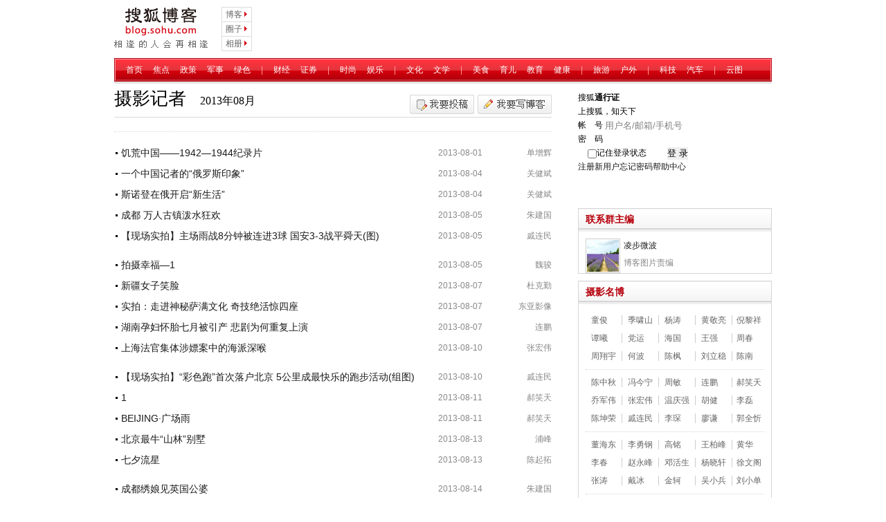

--- FILE ---
content_type: text/html
request_url: https://blog.sohu.com/list/pic/2013/08/c16702.shtml
body_size: 9394
content:
<!DOCTYPE html PUBLIC "-//W3C//DTD XHTML 1.0 Transitional//EN" "https://www.w3.org/TR/xhtml1/DTD/xhtml1-transitional.dtd">
<html xmlns="https://www.w3.org/1999/xhtml">
<head>
<meta http-equiv="Content-Type" content="text/html; charset=gbk" />
<title>摄影记者-图片频道-搜狐博客</title>

<meta name="Keywords" content="博客,Blog,Blogger,搜狐,Sohu,网络日志" />
<meta name="description" content="摄影记者" />
<meta name="company" content="搜狐,SOHU.COM" />
<meta name="copyright" content="搜狐,SOHU.COM" />
<meta name="robots" content="index,follow" />
<link href="https://js3.pp.sohu.com.cn/cn2012/blog/css/reset.css" rel="stylesheet" type="text/css" />
<link href="https://js3.pp.sohu.com.cn/cn2012/blog/css/column.css" rel="stylesheet" type="text/css" />
<link href="https://js3.pp.sohu.com.cn/cn2012/blog/css/general.v20120309.css" rel="stylesheet" type="text/css" />
<link href="https://js3.pp.sohu.com.cn/cn2012/blog/css/home.v20120330.css" rel="stylesheet" type="text/css" />
<link href="https://js3.pp.sohu.com.cn/cn2012/blog//css/lanmu.css" rel="stylesheet" type="text/css" />
<script src="https://js3.pp.sohu.com.cn/ppp/js/jquery.js"></script>
<script src="https://js3.pp.sohu.com.cn/cn2012/fashion/js/out/submission2.v201209071535.js" charset="utf-8"></script>
<link href="https://s2.suc.itc.cn/core/js/jquery/dialog/space/dialog.css" type="text/css" rel="stylesheet" />
<link href="https://zt.blog.sohu.com/upload/styles090201/card.css" rel="stylesheet" type="text/css" />
<style type="text/css">
#passportcard #login_name {
font-family:Verdana,Arial,Helvetica,sans-serif;
font-weight:bold;
overflow:hidden;
padding-left:8px;
width:185px;
height:22px;
margin:0
}
#passportcard #login_opr {
border-top:1px solid #CCCCCC;
margin:1px 5px 0 68px;
padding:2px 0 0;
*padding:1px 0 0;
}
#passportcard #login_opr a {
color:#FC7821;
margin:0 5px;
padding:2px 3px 1px;
line-height:1em;
}
#passportcard #login_opr a:hover {
background:#F6F6F6 none repeat scroll 0%;
margin:0 5px 0;
padding:1px 2px 1px;
*padding:2px 2px 0;
border:1px solid #CCCCCC;
line-height:1em;
text-decoration:none;
}
</style>

<link type="image/x-icon" href="https://blog.sohu.com/favicon.ico" rel="icon" />
<link type="image/x-icon" href="https://blog.sohu.com/favicon.ico" rel="shortcut icon" />
<script type="text/javascript">
<!--
//方法声明
//pics 图片地址串
//links 图片链接串
//adStatic 广告统计信息串
function showFocusImg(pics, links, adStatic) {
var swf_width=295;
var swf_height=220;

document.write('<object classid="clsid:d27cdb6e-ae6d-11cf-96b8-444553540000" codebase="https://fpdownload.macromedia.com/pub/shockwave/cabs/flash/swflash.cab#version=6,0,0,0" width="'+ swf_width +'" height="'+ swf_height +'">');
document.write('<param name="movie" value="https://zt.blog.sohu.com/upload/blog080819/slider.swf"><param name="quality" value="high">');
document.write('<param name="menu" value="false"><param name="wmode" value="opaque"><param name="allowScriptAccess" value="always">');
document.write('<param name="FlashVars" value="bcastr_file='+pics+'&bcastr_link='+links+'&adStatic='+adStatic+'">');
document.write('<embed src="https://zt.blog.sohu.com/upload/blog080819/slider.swf" wmode="opaque" FlashVars="bcastr_file='+pics+'&bcastr_link='+links+'&adStatic='+adStatic+'&menu=false" quality="high" allowScriptAccess="always"  width="'+ swf_width +'" height="'+ swf_height +'" type="application/x-shockwave-flash" pluginspage="https://www.macromedia.com/go/getflashplayer" />');
document.write('</object>');
}


//	初始化焦点视频
function showFocusVideo(video) {
showPlayer(video.id, video.cover);
showFVInfo(video.id, video.title);
}
//	显示焦点视频播放器
function showPlayer(id, cover) {
var swfSrc='https://js1.pp.sohu.com.cn/ppp/mv/swf200807171710/';
var width=280;
var height=212;
var domain='inner';
var str='';

str += '<object id="player_focus" classid="clsid:d27cdb6e-ae6d-11cf-96b8-444553540000" codebase="https://fpdownload.macromedia.com/pub/shockwave/cabs/flash/swflash.cab#version=9,0,0,0" width="' + width + '" height="' + height + '">' +
'<param name="allowScriptAccess" value="always" />' +
'<param name="flashvars" value="id=' + id + '&cover=' + cover + '&domain=' + domain + '" />' +
'<param name="SRC" value="' + swfSrc + 'focusPlayer.swf" />' +
'<embed src="' + swfSrc + 'focusPlayer.swf" width="' + width + '" height="' + height + '" align="middle" quality="high" bgcolor="#ffffff" name="forcusePlayer" allowscriptaccess="always" allowfullscreen="false" type="application/x-shockwave-flash" pluginspage="https://www.macromedia.com/go/getflashplayer" flashvars="id=' + id + '&cover=' + cover + '&domain=' + domain + '" />' +
'</object>';

$('focusVideoPlayer').innerHTML = str;
}
//	显示焦点视频标题
function showFVInfo(id, title) {
$('focusVideoTitle').innerHTML = '<h3><a href="https://v.blog.sohu.com/u/vw/' + id +'" target="_blank" title="播放该视频">' + title + '</a><span style="font-size: 16px;">&nbsp;&nbsp;&nbsp;&nbsp;&nbsp;2013年08月</span></h3>

</head>
<body>
	<!-- toolbar -->
<div id="ms_toolbar" data-appid="001" data-type="blog"></div>
<script type="text/javascript" src="https://r.suc.itc.cn/loader.action?key=mstoolbar.blog" charset="utf-8"></script>

<!-- page-home -->
<div id="container">
	<div id="innerwrapper" class="main">
		 <div id="header">
			<div class="left logo">
				<a href="https://blog.sohu.com/" target="_blank"><img src="https://js3.pp.sohu.com.cn/cn2012/blog/images_v20120217/bloglogo.gif" /></a>
			</div>
			<div class="left nav-quick">
				<ul>
					<li><a href="https://blog.sohu.com/" target="_blank">博客</a><i class="referent"></i></li>
					<li><a href="https://q.sohu.com/" target="_blank">圈子</a><i class="referent"></i></li>
					<li><a href="https://pp.sohu.com/" target="_blank">相册</a><i class="referent"></i></li>
				</ul>
			</div>
			<div class="right head-bill">
				<SOHUADCODE>
<SOHUADCODE><div id="411078f6ea9dcbeb659abadd669afe67"></div>
<script type="text/javascript">
var sohuFlash2 = new sohuFlash("https://images.sohu.com/cs/button/microsoft/2008/Captain960401202.swf","_411078f6ea9dcbeb659abadd669afe67","720","60","7");
sohuFlash2.addParam("quality", "high");
sohuFlash2.addParam("wmode", "opaque");
sohuFlash2.addVariable("clickthru",escape("https://goto.sogou.com/200812/411078f6ea9dcbeb659abadd669afe67.php?ff="+document.location.href));
sohuFlash2.write("411078f6ea9dcbeb659abadd669afe67");
if(typeof(document.pv)=='undefined') document.pv = new Array();var _a=new Image();
_a.src='https://alpha.brand.sogou.com/brand_pv?md5=411078f6ea9dcbeb659abadd669afe67';
document.pv.push(_a);
</script></SOHUADCODE>

</SOHUADCODE>
			</div>
		 </div>
<script src="https://js3.pp.sohu.com.cn/cn2012/blog/js/columns/columns.page.nav.js" language="JavaScript"></script>
		 <div id="content">
			<div class="row eco-main">
				<div class="left show-eco">
					<div class="eco-title">
						<p><a href="javascript:;"  data-channel="0" data-action="submission" class="btn-contribute"></a><a target="_black" href="https://i.sohu.com/blog/home/entry/index.htm?from=show" class="btn-write-blog"></a></p>
<h3>摄影记者<span style="font-size: 16px;">&nbsp;&nbsp;&nbsp;&nbsp;&nbsp;2013年08月</span></h3>

					</div>
					<div class="eco-info">


					</div>
					<div class="eco-list">
						<ul>
<li><span class="user"><a href="https://photo1.blog.sohu.com/" target="_blank">单增辉</a></span><span class="date">2013-08-01</span><span class="txt"><a href="https://photo1.blog.sohu.com/272858643.html" target="_blank">饥荒中国&#8212;&#8212;1942&#8212;1944纪录片</a></span></li>
<li><span class="user"><a href="https://guanjianbin.blog.sohu.com/" target="_blank">关健斌</a></span><span class="date">2013-08-04</span><span class="txt"><a href="https://guanjianbin.blog.sohu.com/273169621.html" target="_blank">一个中国记者的&#8220;俄罗斯印象&#8221;</a></span></li>
<li><span class="user"><a href="https://guanjianbin.blog.sohu.com/" target="_blank">关健斌</a></span><span class="date">2013-08-04</span><span class="txt"><a href="https://guanjianbin.blog.sohu.com/273170284.html" target="_blank">斯诺登在俄开启&#8220;新生活&#8221;</a></span></li>
<li><span class="user"><a href="https://zhujianguovip.blog.sohu.com/" target="_blank">朱建国</a></span><span class="date">2013-08-05</span><span class="txt"><a href="https://zhujianguovip.blog.sohu.com/273218566.html" target="_blank">成都 万人古镇泼水狂欢</a></span></li>
<li><span class="user"><a href="https://qilianmin111111.blog.sohu.com/" target="_blank">戚连民</a></span><span class="date">2013-08-05</span><span class="txt"><a href="https://qilianmin111111.blog.sohu.com/273265399.html" target="_blank">【现场实拍】主场雨战8分钟被连进3球 国安3-3战平舜天(图)</a></span></li>
<li class="stance"></li>
<li><span class="user"><a href="https://weijunphoto.blog.sohu.com/" target="_blank">魏骏</a></span><span class="date">2013-08-05</span><span class="txt"><a href="https://weijunphoto.blog.sohu.com/273286832.html" target="_blank">拍摄幸福&#8212;1</a></span></li>
<li><span class="user"><a href="https://jhtndkq.blog.sohu.com/" target="_blank">杜克勤</a></span><span class="date">2013-08-07</span><span class="txt"><a href="https://jhtndkq.blog.sohu.com/273396688.html" target="_blank">新疆女子笑脸</a></span></li>
<li><span class="user"><a href="https://dysyb.blog.sohu.com/" target="_blank">东亚影像</a></span><span class="date">2013-08-07</span><span class="txt"><a href="https://dysyb.blog.sohu.com/273404671.html" target="_blank">实拍：走进神秘萨满文化 奇技绝活惊四座</a></span></li>
<li><span class="user"><a href="https://lianpeng1981.blog.sohu.com/" target="_blank">连鹏</a></span><span class="date">2013-08-07</span><span class="txt"><a href="https://lianpeng1981.blog.sohu.com/273491092.html" target="_blank">湖南孕妇怀胎七月被引产 悲剧为何重复上演</a></span></li>
<li><span class="user"><a href="https://zhanghongwei.blog.sohu.com/" target="_blank">张宏伟</a></span><span class="date">2013-08-10</span><span class="txt"><a href="https://zhanghongwei.blog.sohu.com/273775507.html" target="_blank">上海法官集体涉嫖案中的海派深喉</a></span></li>
<li class="stance"></li>
<li><span class="user"><a href="https://qilianmin111111.blog.sohu.com/" target="_blank">戚连民</a></span><span class="date">2013-08-10</span><span class="txt"><a href="https://qilianmin111111.blog.sohu.com/273780236.html" target="_blank">【现场实拍】&#8220;彩色跑&#8221;首次落户北京 5公里成最快乐的跑步活动(组图)</a></span></li>
<li><span class="user"><a href="https://haoxiaotianvip.blog.sohu.com/" target="_blank">郝笑天</a></span><span class="date">2013-08-11</span><span class="txt"><a href="https://haoxiaotianvip.blog.sohu.com/273840545.html" target="_blank">1</a></span></li>
<li><span class="user"><a href="https://haoxiaotianvip.blog.sohu.com/" target="_blank">郝笑天</a></span><span class="date">2013-08-11</span><span class="txt"><a href="https://haoxiaotianvip.blog.sohu.com/273842645.html" target="_blank">BEIJING&#183;广场雨</a></span></li>
<li><span class="user"><a href="https://pufengvip.blog.sohu.com/" target="_blank">浦峰</a></span><span class="date">2013-08-13</span><span class="txt"><a href="https://pufengvip.blog.sohu.com/273986313.html" target="_blank">北京最牛&#8220;山林&#8221;别墅</a></span></li>
<li><span class="user"><a href="https://chenqituo.blog.sohu.com/" target="_blank">陈起拓</a></span><span class="date">2013-08-13</span><span class="txt"><a href="https://chenqituo.blog.sohu.com/274035179.html" target="_blank">七夕流星</a></span></li>
<li class="stance"></li>
<li><span class="user"><a href="https://zhujianguovip.blog.sohu.com/" target="_blank">朱建国</a></span><span class="date">2013-08-14</span><span class="txt"><a href="https://zhujianguovip.blog.sohu.com/274110557.html" target="_blank">成都绣娘见英国公婆 </a></span></li>
<li><span class="user"><a href="https://haoxiaotianvip.blog.sohu.com/" target="_blank">郝笑天</a></span><span class="date">2013-08-14</span><span class="txt"><a href="https://haoxiaotianvip.blog.sohu.com/274155585.html" target="_blank"> BEIJING&#183;号贩</a></span></li>
<li><span class="user"><a href="https://zhanghongwei.blog.sohu.com/" target="_blank">张宏伟</a></span><span class="date">2013-08-15</span><span class="txt"><a href="https://zhanghongwei.blog.sohu.com/274162636.html" target="_blank">听陈玉献先生讲故事</a></span></li>
<li><span class="user"><a href="https://dysyb.blog.sohu.com/" target="_blank">东亚影像</a></span><span class="date">2013-08-16</span><span class="txt"><a href="https://dysyb.blog.sohu.com/274283331.html" target="_blank">实拍：人体彩绘模特后台私照 只带乳贴性感白丝内裤</a></span></li>
<li><span class="user"><a href="https://haoxiaotianvip.blog.sohu.com/" target="_blank">郝笑天</a></span><span class="date">2013-08-16</span><span class="txt"><a href="https://haoxiaotianvip.blog.sohu.com/274336330.html" target="_blank">BEIJING&#183;有多少人可以胡来</a></span></li>
<li class="stance"></li>
<li><span class="user"><a href="https://daibingvip.blog.sohu.com/" target="_blank">戴冰</a></span><span class="date">2013-08-18</span><span class="txt"><a href="https://daibingvip.blog.sohu.com/274477475.html" target="_blank">积水潭医院</a></span></li>
<li><span class="user"><a href="https://nlxed.blog.sohu.com/" target="_blank">倪黎祥</a></span><span class="date">2013-08-19</span><span class="txt"><a href="https://nlxed.blog.sohu.com/274529787.html" target="_blank">演唱会祭台</a></span></li>
<li><span class="user"><a href="https://nlxed.blog.sohu.com/" target="_blank">倪黎祥</a></span><span class="date">2013-08-19</span><span class="txt"><a href="https://nlxed.blog.sohu.com/274529927.html" target="_blank">梦的衣裳</a></span></li>
<li><span class="user"><a href="https://dysyb.blog.sohu.com/" target="_blank">东亚影像</a></span><span class="date">2013-08-20</span><span class="txt"><a href="https://dysyb.blog.sohu.com/274620813.html" target="_blank">房交会性感美女攻势 模特裸背彩绘户型图(组图)</a></span></li>
<li><span class="user"><a href="https://haoxiaotianvip.blog.sohu.com/" target="_blank">郝笑天</a></span><span class="date">2013-08-20</span><span class="txt"><a href="https://haoxiaotianvip.blog.sohu.com/274650517.html" target="_blank">BEIJING&#183;儿童医院号贩</a></span></li>
<li class="stance"></li>
<li><span class="user"><a href="https://dysyb.blog.sohu.com/" target="_blank">东亚影像</a></span><span class="date">2013-08-21</span><span class="txt"><a href="https://dysyb.blog.sohu.com/274710792.html" target="_blank">图片故事：写在香烟上的爱情 </a></span></li>
<li><span class="user"><a href="https://zhangtaophoto.blog.sohu.com/" target="_blank">张涛</a></span><span class="date">2013-08-21</span><span class="txt"><a href="https://zhangtaophoto.blog.sohu.com/274759317.html" target="_blank">logo</a></span></li>
<li><span class="user"><a href="https://dysyb.blog.sohu.com/" target="_blank">东亚影像</a></span><span class="date">2013-08-23</span><span class="txt"><a href="https://dysyb.blog.sohu.com/274873010.html" target="_blank">长春街头靓丽美女纤纤玉趾 &#8220;足&#8221;够魅力</a></span></li>
<li><span class="user"><a href="https://dysyb.blog.sohu.com/" target="_blank">东亚影像</a></span><span class="date">2013-08-28</span><span class="txt"><a href="https://dysyb.blog.sohu.com/275231921.html" target="_blank">实拍：航空节蓝天军魂 空中绽放视觉盛宴</a></span></li>
<li><span class="user"><a href="https://haoxiaotianvip.blog.sohu.com/" target="_blank">郝笑天</a></span><span class="date">2013-08-28</span><span class="txt"><a href="https://haoxiaotianvip.blog.sohu.com/275280675.html" target="_blank">BEIJING&#183;李某某案</a></span></li>
<li class="stance"></li>
<li><span class="user"><a href="https://qilianmin111111.blog.sohu.com/" target="_blank">戚连民</a></span><span class="date">2013-08-28</span><span class="txt"><a href="https://qilianmin111111.blog.sohu.com/275284535.html" target="_blank">【现场实拍】名城彰显经典 名车引领时尚 大同汽车文化节开幕(组图)</a></span></li>
<li><span class="user"><a href="https://daibingvip.blog.sohu.com/" target="_blank">戴冰</a></span><span class="date">2013-08-29</span><span class="txt"><a href="https://daibingvip.blog.sohu.com/275351978.html" target="_blank">伦敦</a></span></li>
<li><span class="user"><a href="https://haoxiaotianvip.blog.sohu.com/" target="_blank">郝笑天</a></span><span class="date">2013-08-29</span><span class="txt"><a href="https://haoxiaotianvip.blog.sohu.com/275383197.html" target="_blank">BEIJING&#183;押解</a></span></li>
<li><span class="user"><a href="https://haoxiaotianvip.blog.sohu.com/" target="_blank">郝笑天</a></span><span class="date">2013-08-30</span><span class="txt"><a href="https://haoxiaotianvip.blog.sohu.com/275384054.html" target="_blank">BEIJING&#183;送伞</a></span></li>
<li><span class="user"><a href="https://qilianmin111111.blog.sohu.com/" target="_blank">戚连民</a></span><span class="date">2013-08-30</span><span class="txt"><a href="https://qilianmin111111.blog.sohu.com/275395805.html" target="_blank">【现场实拍】全运会一大怪：引导牌子用两块（组图）</a></span></li>
<li class="stance"></li>
<li><span class="user"><a href="https://qiaojunwei.blog.sohu.com/" target="_blank">乔军伟</a></span><span class="date">2013-08-30</span><span class="txt"><a href="https://qiaojunwei.blog.sohu.com/275413433.html" target="_blank">牵手</a></span></li>


						</ul>
<div class="page-pagination"><a href='/pic/2013/08//c16702.shtml' class="p-btn">首页</a><a href='#' class="p-btn" onclick='javascript:if(!isIndex){go(curPage-1)};return false;'>上一页</a><a href='#' class="p-btn" onclick='javascript:go(curPage+1);return false;'>下一页</a><a href='#' class="p-btn" onclick='javascript:go(maxPage);return false;'>末页</a>
<span id="pagingIndex"></span>&nbsp;转到&nbsp;<input name="pagenav" id="pagenav" type="text" size="2" onkeypress="javaScript:if(event.keyCode==13){go(this.value);}">&nbsp;页&nbsp;<a href="#" class="p-btn" onclick="javascript:go(document.getElementById('pagenav').value);return false;">Go</a><script language="JavaScript">	var indexUrl = '/pic/2013/08//c16702.shtml';
	var docUrl = document.location.href;	var maxPage = 1;
	var curPage = 1;	var isIndex = false;	var showPages = 100;	var end = docUrl.lastIndexOf("/");	if(end > 0){		var realDocUrl = docUrl.substring(end);		var lastToken = realDocUrl.lastIndexOf("_");		var lastSuffix = realDocUrl.lastIndexOf(".shtml");		if( (realDocUrl)!= indexUrl && lastToken>0 && lastSuffix >0 && lastSuffix > lastToken ){			curPage = realDocUrl.substring(lastToken+1,lastSuffix);			curPage = maxPage-curPage+1;		}else{			isIndex = true;		}	}	if(isNaN(curPage)){		curPage = 1;	}	var index = "<span class='total'><b>"+curPage+"/"+(maxPage>showPages?showPages:maxPage)+"</b></span>";	document.getElementById("pagingIndex").innerHTML=index;	function go(page){		try{		var baseUrl = '/pic/2013/08//c16702';
				var url = '';			if (page >0&&page <=showPages){				page = maxPage - page+1;				if(page <= 0 || page == maxPage ){					url = indexUrl;							}else{					url = baseUrl+'_'+page+'.shtml';							}				document.location.href=url;				return true;			}else if(page == maxPage){				if(maxPage > showPages){					url = baseUrl+'_'+(maxPage-showPages+1)+'.shtml';							}else{					url = baseUrl+'_1.shtml';							}				document.location.href=url;				return true;			}else{				return false;			}			}catch(e){				alert("Sorry:"+e);			}		return false;	}</script></div>

					</div>
					<div class="eco-history">
						<ul>
<li class="top"><span>2017年:</span>&nbsp;<a href=/list/pic/2017/01/c16702.shtml target="_blank">01月</a>&nbsp;<a href=/list/pic/2017/04/c16702.shtml target="_blank">04月</a>&nbsp;<a href=/list/pic/2017/06/c16702.shtml target="_blank">06月</a>&nbsp;</li><li><span>2016年:</span>&nbsp;<a href=/list/pic/2016/01/c16702.shtml target="_blank">01月</a>&nbsp;<a href=/list/pic/2016/03/c16702.shtml target="_blank">03月</a>&nbsp;<a href=/list/pic/2016/05/c16702.shtml target="_blank">05月</a>&nbsp;<a href=/list/pic/2016/09/c16702.shtml target="_blank">09月</a>&nbsp;<a href=/list/pic/2016/11/c16702.shtml target="_blank">11月</a>&nbsp;<a href=/list/pic/2016/12/c16702.shtml target="_blank">12月</a>&nbsp;</li><li><span>2015年:</span>&nbsp;<a href=/list/pic/2015/01/c16702.shtml target="_blank">01月</a>&nbsp;<a href=/list/pic/2015/02/c16702.shtml target="_blank">02月</a>&nbsp;<a href=/list/pic/2015/03/c16702.shtml target="_blank">03月</a>&nbsp;<a href=/list/pic/2015/04/c16702.shtml target="_blank">04月</a>&nbsp;<a href=/list/pic/2015/05/c16702.shtml target="_blank">05月</a>&nbsp;<a href=/list/pic/2015/06/c16702.shtml target="_blank">06月</a>&nbsp;<a href=/list/pic/2015/07/c16702.shtml target="_blank">07月</a>&nbsp;<a href=/list/pic/2015/08/c16702.shtml target="_blank">08月</a>&nbsp;<a href=/list/pic/2015/09/c16702.shtml target="_blank">09月</a>&nbsp;<a href=/list/pic/2015/10/c16702.shtml target="_blank">10月</a>&nbsp;<a href=/list/pic/2015/11/c16702.shtml target="_blank">11月</a>&nbsp;<a href=/list/pic/2015/12/c16702.shtml target="_blank">12月</a>&nbsp;</li><li><span>2014年:</span>&nbsp;<a href=/list/pic/2014/01/c16702.shtml target="_blank">01月</a>&nbsp;<a href=/list/pic/2014/02/c16702.shtml target="_blank">02月</a>&nbsp;<a href=/list/pic/2014/03/c16702.shtml target="_blank">03月</a>&nbsp;<a href=/list/pic/2014/04/c16702.shtml target="_blank">04月</a>&nbsp;<a href=/list/pic/2014/05/c16702.shtml target="_blank">05月</a>&nbsp;<a href=/list/pic/2014/06/c16702.shtml target="_blank">06月</a>&nbsp;<a href=/list/pic/2014/07/c16702.shtml target="_blank">07月</a>&nbsp;<a href=/list/pic/2014/08/c16702.shtml target="_blank">08月</a>&nbsp;<a href=/list/pic/2014/09/c16702.shtml target="_blank">09月</a>&nbsp;<a href=/list/pic/2014/10/c16702.shtml target="_blank">10月</a>&nbsp;<a href=/list/pic/2014/11/c16702.shtml target="_blank">11月</a>&nbsp;<a href=/list/pic/2014/12/c16702.shtml target="_blank">12月</a>&nbsp;</li><li><span>2013年:</span>&nbsp;<a href=/list/pic/2013/01/c16702.shtml target="_blank">01月</a>&nbsp;<a href=/list/pic/2013/02/c16702.shtml target="_blank">02月</a>&nbsp;<a href=/list/pic/2013/03/c16702.shtml target="_blank">03月</a>&nbsp;<a href=/list/pic/2013/04/c16702.shtml target="_blank">04月</a>&nbsp;<a href=/list/pic/2013/05/c16702.shtml target="_blank">05月</a>&nbsp;<a href=/list/pic/2013/06/c16702.shtml target="_blank">06月</a>&nbsp;<a href=/list/pic/2013/07/c16702.shtml target="_blank">07月</a>&nbsp;<a href=/list/pic/2013/08/c16702.shtml target="_blank">08月</a>&nbsp;<a href=/list/pic/2013/09/c16702.shtml target="_blank">09月</a>&nbsp;<a href=/list/pic/2013/10/c16702.shtml target="_blank">10月</a>&nbsp;<a href=/list/pic/2013/11/c16702.shtml target="_blank">11月</a>&nbsp;<a href=/list/pic/2013/12/c16702.shtml target="_blank">12月</a>&nbsp;</li><li><span>2012年:</span>&nbsp;<a href=/list/pic/2012/12/c16702.shtml target="_blank">12月</a>&nbsp;</li><li class="bom"><span>2006年:</span>&nbsp;<a href=/list/pic/2006/10/c16702.shtml target="_blank">10月</a>&nbsp;</li>
						</ul>
					</div>
				</div>
				<div class="right col-1">
					<div class="loginCard" id="passportcard"></div>
<script type="text/javascript" language="javascript">
var noRecoverPassportSC = true;
</script>
<script type="text/javascript">
var sp = 'https://js1.pp.sohu.com.cn/ppp/blog/js/';
document.write('<scr'+'ipt type="text/javascript" src="https://js2.pp.sohu.com.cn/ppp/blog/js/pp18030_all.v.10051701.js"></scr'+'ipt>');
document.write('<scr'+'ipt type="text/javascript" src="https://js3.pp.sohu.com.cn/ppp/blog/js/index_cms.v20111018.js"></scr'+'ipt>');
</script>
<script type="text/javascript">
if (isPPLogin() && (getPPP() != getP())) {
document.write('<scr'+'ipt src="https://blog.sohu.com/service/passport.jsp" type="text/javascript"></scr'+'ipt>');
}
</script>
<script type="text/javascript" language="javascript">
if (typeof PassportSC != 'undefined') {
PassportSC.appid = 1019;
PassportSC.registerUrl = "https://i.sohu.com/login/reg.do?source=blog";
PassportSC.isShowRemPwdMsg = 0;
//PassportSC.cardTitle="<a href='https://www.sohu.com/passport/20111114/passport.html' target=_blank>选择唯一的名字</a>";
PassportSC.drawPassport(document.getElementById("passportcard"));
}
else {
document.getElementById('passportcard').style.display = 'none';
document.getElementById('login_box').style.display = '';
}
</script>
					<div class="side side-top-10">
						<div class="link-admin">
							<div class="mhead">
<span class="left name">联系群主编</span>

								</div>
<div class=side-mid-10>
<div class=pt>
<div class=img><a href="https://lingbuweibo.i.sohu.com/" target=_blank><img id=login_icoImg alt=凌步微波 src="https://1822.img.pp.sohu.com.cn/images/blog/2010/7/19/10/9/12a9bbd0c78g213.jpg"></a></div>
<p class=name><a id=EditorName href="https://lingbuweibo.i.sohu.com/" target=_blank>凌步微波</a></p>

<p style="PADDING-BOTTOM: 5px" class=btn><font color=#888888>博客图片责编</font></p></div>


</div>
						</div>
					</div>
				<div class="side side-top-10">
					<div class="eco-mblog">
						<div class="mhead">
<span class="left name">摄影名博</span>

							</div>
						<div class="side-mid-10">
							<ul>
<li><a href="https://zjtongjun.i.sohu.com/" target="_blank" title="童俊">童俊</a></li>

<li><a href="https://jixiaoshan.i.sohu.com/" target="_blank" title="季啸山">季啸山</a></li>

<li><a href="https://yangtaophoto.i.sohu.com/" target="_blank" title="杨涛">杨涛</a></li>

<li><a href="https://hhjjll.i.sohu.com/" target="_blank" title="黄敬亮">黄敬亮</a></li>

<li class="b-none"><a href="https://nlxed.i.sohu.com/" target="_blank" title="倪黎祥">倪黎祥</a></li>

<li><a href="https://tanxitanxi119.i.sohu.com/" target="_blank" title="谭曦">谭曦</a></li>

<li><a href="https://shiqidang.i.sohu.com/" target="_blank" title="党运">党运</a></li>

<li><a href="https://haiguohaina.i.sohu.com/" target="_blank" title="海国">海国</a></li>

<li><a href="https://xwhqiang.i.sohu.com/" target="_blank" title="王强">王强</a></li>

<li class="b-none"><a href="https://photozc.i.sohu.com/" target="_blank" title="周春">周春</a></li>

<li><a href="https://junhanphoto.i.sohu.com/" target="_blank" title="周翔宇">周翔宇</a></li>

<li><a href="https://kepi0510.i.sohu.com/" target="_blank" title="何波">何波</a></li>

<li><a href="https://jizheba.i.sohu.com/" target="_blank" title="陈枫">陈枫</a></li>

<li><a href="https://185cmlife.i.sohu.com/" target="_blank" title="刘立稳">刘立稳</a></li>

<li class="b-none"><a href="https://cn555888.i.sohu.com/" target="_blank" title="陈南">陈南</a></li>

<li class="b-border"></li>
<li><a href="https://chenzhongqiu.i.sohu.com/" target="_blank" title="陈中秋">陈中秋</a></li>

<li><a href="https://fengjinning1369.i.sohu.com/" target="_blank" title="冯今宁">冯今宁</a></li>

<li><a href="https://marschou.i.sohu.com/" target="_blank" title="周敏">周敏</a></li>

<li><a href="https://lianpeng1981.i.sohu.com/" target="_blank" title="连鹏">连鹏</a></li>

<li class="b-none"><a href="https://haoxiaotianvip.i.sohu.com/" target="_blank" title="郝笑天">郝笑天</a></li>

<li><a href="https://qiaojunwei.i.sohu.com/" target="_blank" title="乔军伟">乔军伟</a></li>

<li><a href="https://zhanghongwei.i.sohu.com/" target="_blank" title="张宏伟">张宏伟</a></li>

<li><a href="https://qingqiangwen.i.sohu.com/" target="_blank" title="温庆强">温庆强</a></li>

<li><a href="https://hujian19860817.i.sohu.com/" target="_blank" title="胡健">胡健</a></li>

<li class="b-none"><a href="https://dyxwll.i.sohu.com/" target="_blank" title="李磊">李磊</a></li>

<li><a href="https://cleaner86.i.sohu.com/" target="_blank" title="陈坤荣">陈坤荣</a></li>

<li><a href="https://qilianmin111111.i.sohu.com/" target="_blank" title="戚连民">戚连民</a></li>

<li><a href="https://hzlc.i.sohu.com/" target="_blank" title="李琛">李琛</a></li>

<li><a href="https://zzxha.i.sohu.com/" target="_blank" title="廖谦">廖谦</a></li>

<li class="b-none"><a href="https://abbet.i.sohu.com/" target="_blank" title="郭全忻">郭全忻</a></li>

<li class="b-border"></li>
<li><a href="https://dhd198174.i.sohu.com/" target="_blank" title="董海东">董海东</a></li>

<li><a href="https://liyong761.i.sohu.com/" target="_blank" title="李勇钢">李勇钢</a></li>

<li><a href="https://gaomingvip.i.sohu.com/" target="_blank" title="高铭">高铭</a></li>

<li><a href="https://azaren.i.sohu.com/" target="_blank" title="王柏峰">王柏峰</a></li>

<li class="b-none"><a href="https://hhflying.i.sohu.com/" target="_blank" title="黄华">黄华</a></li>

<li><a href="https://qjlichun.i.sohu.com/" target="_blank" title="李春">李春</a></li>

<li><a href="https://zhaoyongfeng.i.sohu.com/" target="_blank" title="赵永峰">赵永峰</a></li>

<li><a href="https://dhs6618.i.sohu.com/" target="_blank" title="邓活生">邓活生</a></li>

<li><a href="https://yxx20082008.i.sohu.com/" target="_blank" title="杨晓轩">杨晓轩</a></li>

<li class="b-none"><a href="https://xuwenge.i.sohu.com/" target="_blank" title="徐文阁">徐文阁</a></li>

<li><a href="https://zhangtaophoto.i.sohu.com/" target="_blank" title="张涛">张涛</a></li>

<li><a href="https://daibingvip.i.sohu.com/" target="_blank" title="戴冰">戴冰</a></li>

<li><a href="https://jk0527.i.sohu.com/" target="_blank" title="金轲">金轲</a></li>

<li><a href="https://wuxiaobing77.i.sohu.com/" target="_blank" title="吴小兵">吴小兵</a></li>

<li class="b-none"><a href="https://gostcry.i.sohu.com/" target="_blank" title="刘小单">刘小单</a></li>

<li class="b-border"></li>
<li><a href="https://summi.i.sohu.com/" target="_blank" title="程宫">程宫</a></li>

<li><a href="https://yangbonj.i.sohu.com/" target="_blank" title="泱波">泱波</a></li>

<li><a href="https://cuimeng2008.i.sohu.com/" target="_blank" title="崔萌">崔萌</a></li>

<li><a href="https://mc83615.i.sohu.com/" target="_blank" title="马冲">马冲</a></li>

<li class="b-none"><a href="https://songwenhui1987.i.sohu.com/" target="_blank" title="宋文辉">宋文辉</a></li>

<li><a href="https://huanglijian.i.sohu.com/" target="_blank" title="黄利健">黄利健</a></li>

<li><a href="https://ndmaqiang.i.sohu.com/" target="_blank" title="马强">马强</a></li>

<li><a href="https://jkwq.i.sohu.com/" target="_blank" title="张伟清">张伟清</a></li>

<li><a href="https://tongguoqiang.i.sohu.com/" target="_blank" title="童国强">童国强</a></li>

<li class="b-none"><a href="https://shengwublog.i.sohu.com/" target="_blank" title="吴胜">吴胜</a></li>

<li><a href="https://wuhouyouyu.i.sohu.com/" target="_blank" title="秦楼">秦楼</a></li>

<li><a href="https://nfdsblqecho.i.sohu.com/" target="_blank" title="梁清">梁清</a></li>

<li><a href="https://nanfanglaoliang.i.sohu.com/" target="_blank" title="梁文祥">梁文祥</a></li>

<li><a href="https://guojiguangblog.i.sohu.com/" target="_blank" title="郭继江">郭继江</a></li>

<li class="b-none"><a href="https://liuke777777.i.sohu.com/" target="_blank" title="刘可">刘可</a></li>

<li class="b-border"></li>
<li><a href="https://tianfei2824.i.sohu.com/" target="_blank" title="田飞">田飞</a></li>

<li><a href="https://zys3939.i.sohu.com/" target="_blank" title="张永生">张永生</a></li>

<li><a href="https://chen060218.i.sohu.com/" target="_blank" title="陈源茂">陈源茂</a></li>

<li><a href="https://fanjiwen229.i.sohu.com/" target="_blank" title="范继文">范继文</a></li>

<li class="b-none"><a href="https://baizhoufeng.i.sohu.com/" target="_blank" title="白周峰">白周峰</a></li>

<li><a href="https://zzwbzhouyong.i.sohu.com/" target="_blank" title="周甬">周甬</a></li>

<li><a href="https://paoyapao2.i.sohu.com/" target="_blank" title="崔财鑫">崔财鑫</a></li>

<li><a href="https://liq550.i.sohu.com/" target="_blank" title="刘自强">刘自强</a></li>

<li><a href="https://guanjianbin.i.sohu.com/" target="_blank" title="关健斌">关健斌</a></li>

<li class="b-none"><a href="https://tyimin.i.sohu.com/" target="_blank" title="唐若丁">唐若丁</a></li>

<li><a href="https://xinyunhj.i.sohu.com/" target="_blank" title="华剑">华剑</a></li>

<li><a href="https://chourenfoto.i.sohu.com/" target="_blank" title="杨眉">杨眉</a></li>

<li><a href="https://maohair1982.i.sohu.com/" target="_blank" title="石立飞">石立飞</a></li>

<li><a href="https://lqz2493.i.sohu.com/" target="_blank" title="李颀拯">李颀拯</a></li>

<li class="b-none"><a href="https://dysyb.i.sohu.com/" target="_blank" title="东亚影像">东亚影</a></li>

<li class="b-border"></li>
<li><a href="https://dongjingqi.i.sohu.com/" target="_blank" title="董竞琦">董竞琦</a></li>

<li><a href="https://zdyphoto.i.sohu.com/" target="_blank" title="朱丹阳">朱丹阳</a></li>

<li><a href="https://lijie4149.i.sohu.com/" target="_blank" title="李杰">李杰</a></li>

<li><a href="https://weijunphoto.i.sohu.com/" target="_blank" title="魏骏">魏骏</a></li>

<li class="b-none"><a href="https://cypic.i.sohu.com/" target="_blank" title="史春阳">史春阳</a></li>

<li><a href="https://zkphoto.i.sohu.com/" target="_blank" title="赵亢">赵亢</a></li>

<li><a href="https://hxn502626.i.sohu.com/" target="_blank" title="黄兴能">黄兴能</a></li>

<li><a href="https://fjphoto.i.sohu.com/" target="_blank" title="石勇">石勇</a></li>

<li><a href="https://xmliutao.i.sohu.com/" target="_blank" title="柳涛">柳涛</a></li>

<li class="b-none"><a href="https://zhujianguovip.i.sohu.com/" target="_blank" title="朱建国">朱建国</a></li>

<li><a href="https://map315.i.sohu.com/" target="_blank" title="查金辉">查金辉</a></li>

<li><a href="https://niuyanmuji.i.sohu.com/" target="_blank" title="张晓理">张晓理</a></li>

<li><a href="https://tanghuiji.i.sohu.com/" target="_blank" title="唐辉吉">唐辉吉</a></li>

<li><a href="https://mwnphoto.i.sohu.com/" target="_blank" title="莫伟浓">莫伟浓</a></li>

<li class="b-none"><a href="https://wywywy121.i.sohu.com/" target="_blank" title="王野">王野</a></li>

<li class="b-border"></li>
<li><a href="https://photo1.i.sohu.com/" target="_blank" title="单增辉">单增辉</a></li>

<li><a href="https://chenqituo.i.sohu.com/" target="_blank" title="陈起拓">陈起拓</a></li>

<li><a href="https://rmrbbz.i.sohu.com/" target="_blank" title="梁宝海">梁宝海</a></li>

<li><a href="https://jhtndkq.i.sohu.com/" target="_blank" title="杜克勤">杜克勤</a></li>

<li class="b-none"><a href="https://shaoqd.i.sohu.com/" target="_blank" title="邵权达">邵权达</a></li>

<li><a href="https://ccwbhxh.i.sohu.com/" target="_blank" title="黄兴鸿">黄兴鸿</a></li>

<li><a href="https://wangwei5647.i.sohu.com/" target="_blank" title="王伟">王伟</a></li>

<li><a href="https://guoliliang78.i.sohu.com/" target="_blank" title="郭立亮">郭立亮</a></li>

<li><a href="https://pufengvip.i.sohu.com/" target="_blank" title="浦峰">浦峰</a></li>

<li class="b-none"><a href="https://chen21th.i.sohu.com/" target="_blank" title="陈峰">陈峰</a></li>

<li><a href="https://liyang1112.i.sohu.com/" target="_blank" title="李杨">李杨</a></li>

<li class="b-none"><a href="https://dy88488911.i.sohu.com/" target="_blank" title="吉和网官方博客">吉和网</a></li>



							</ul>
						</div>
					</div>
				</div>
				</div>
			</div>
<div class="row"><script src="https://js3.pp.sohu.com.cn/cn2012/blog/js/columns/columns.page.foot.js" language="JavaScript"></script></div>
		 </div>
		 <!-- footer -->
<div id="foot" class="align-center">
<a ref="nofollow" href="javascript:void(0)" onclick="this.style.behavior='url(#default#homepage)';this.setHomePage('https://blog.sohu.com/');return(false);" style="BEHAVIOR: url(#default#homepage)">设置首页</a> - <a ref="nofollow" target="_blank" href="https://pinyin.sogou.com/">搜狗输入法</a> - <a ref="nofollow" target="_blank" href="https://up.sohu.com/">支付中心</a> - <a ref="nofollow" target="_blank" href="https://hr.sohu.com/">搜狐招聘</a> - <a ref="nofollow" target="_blank" href="https://ad.sohu.com/">广告服务</a> - <a ref="nofollow" target="_blank" href="https://sohucallcenter.blog.sohu.com/">客服中心</a> - <a ref="nofollow" target="_blank" href="https://corp.sohu.com/s2006/contactus/">联系方式</a> - <a ref="nofollow" target="_blank" href="https://www.sohu.com/about/privacy.html">保护隐私权</a> - <a ref="nofollow" target="_blank" href="https://corp.sohu.com/">About SOHU</a> - <a ref="nofollow" target="_blank" href="https://corp.sohu.com/indexcn.shtml">公司介绍</a> - <a target="_blank" href="https://blog.sohu.com/roll/">全部新闻</a> - <a target="_blank" href="https://roll.sohu.com/">博文</a><br />Copyright <span class="at-copy">&copy;</span> 2013 Sohu.com Inc. All Rights Reserved. 搜狐公司 <span class="unline"><a target="_blank" href="https://corp.sohu.com/s2007/copyright/">版权所有</a></span><br />搜狐不良信息举报电话：010－62728061 举报邮箱：<a href="mailto:jubao@contact.sohu.com">jubao@contact.sohu.com</a>
<script src="https://zt.blog.sohu.com/upload/blog1003301/blogpv.js"></script>

</div>
<SCRIPT language=JavaScript src="https://js.sohu.com/pv.js"></SCRIPT>
	</div>
</div><!-- page-home end -->
<SCRIPT language=JavaScript src="https://s.suc.itc.cn/loader.action?key=ppdialog"></SCRIPT>
<script src="//statics.itc.cn/spm/prod/js/insert_spm.js"></script></body>
</html>


--- FILE ---
content_type: text/css
request_url: https://js3.pp.sohu.com.cn/cn2012/blog/css/column.css
body_size: 237
content:
@charset "gbk";

.wrap { 
	
}

.main {
	padding: 0 10px;
}
.main,.row{
	width: 950px;
	margin:0 auto;
	overflow: hidden;
}

/* Column widths*/
.col-0m, .width-0m { width:226px; }
.col-0, .width-0 { width:240px; }
.col-1, .width-1 { width:280px; }
.col-2, .width-2 { width:300px; }
.col-2m,.width-2m {width:334px; }
.col-3, .width-3 { width:350px; }
.col-4, .width-4 { width:368px; }
.col-5, .width-5 { width:442px; }
.col-6, .width-6 { width:459px; }
.col-7, .width-7 { width:948px; }

--- FILE ---
content_type: application/x-javascript
request_url: https://js3.pp.sohu.com.cn/cn2012/fashion/js/out/submission2.v201209071535.js
body_size: 3718
content:
(function(a){a(function(){var b=a(window),c=a.cookie("ppinf"),d=/(i\.sohu\.com)|(blog\.sohu\.com)/g,e={channelIndex:0,channel:[{id:"445",name:"社会观点",data:{5133:"亲历现场",5129:"星空评论",5136:"国际军事"}},{id:"446",name:"图片",data:{5165:"图片"}},{id:"110",name:"财经",data:{5111:"经济观察",5112:"金融证券",5110:"投资理财"}},{id:"280",name:"文化",data:{4933:"读书",5138:"史话",5141:"名家"}},{id:"104",name:"娱乐",data:{4926:"娱乐江湖",4927:"明星博文",4935:"影视评论"}},{id:"448",name:"时尚",data:{4922:"服饰潮流",4923:"美容瘦身",4937:"情爱男女"}},{id:"442",name:"旅游户外",data:{4780:"旅游",5109:"户外"}},{id:"900",name:"育儿",data:{4882:"孕期指南",5181:"新手爸妈",5240:"亲子日记",5220:"育儿心得"}},{id:"1000",name:"生活",data:{5441:"婚嫁",5444:"家居",5454:"美食"}},{id:"102",name:"健康",data:{5300:"健康养生"}},{id:"980",name:"原创文学",data:{5126:"散文",5124:"诗词",5125:"小说"}}],init:function(){var c=this;a(".btn-contribute").click(function(){var d=a(this).attr("data-channel"),e=b.height(),f=b.width();c.render.layerMask(),c.render.pop(d,[e/2-100,(f-360)/2])}),this.render.init(),this.render.bindShowArticleListEvent()},render:{_this:this,thisNowPageNum:1,tipsTxt:"直接输入我的博文链接！",msgTxt:"投稿自己的博文，24小时内最多投两篇",init:function(){var b=this,c=[];c.push('<div id="SubmissionHTML" class="blog-tougao blog-tg-down blog-tg-center" style="display:none;position:fixed;_position:absolute;z-index:108;">'),c.push('<div class="blog-tougao-wrapper">'),c.push('<div id="SubmissionArticleList" style="display:none;" class="blog-tougao-tip">'),c.push('<h4><span class="zx"><a target="_blank" href="http://i.sohu.com/blog/home/entry/index.htm?from=show">撰写一篇新的博文</a></span>选择我的博文</h4>'),c.push('<div class="btg-list">'),c.push('<ul id="ArticleListUl">'),c.push('<li class=""><span>正在加载，请稍等...</span></li>'),c.push("</ul>"),c.push('<p id="ArticleListNone" style="display:none;">'),c.push("你还没有发表博文！"),c.push('<br/><a target="_blank" href="http://i.sohu.com/blog/home/entry/index.htm?from=show">立即撰写</a>'),c.push("</p>"),c.push("</div>"),c.push('<div id="SubmissionArticlePageNav" class="ui-pagination">'),c.push("</div>\t"),c.push("</div>"),c.push('<div class="tg-tt"><h4>向搜狐博客投稿</h4><span id="ShowMessage">'+b.msgTxt+"</span></div>"),c.push('<div class="tg-int">'),c.push("<span>请选择您要投稿的频道：</span>"),c.push('<select id="SubmissionCategory" name="">'),c.push('<option data-index="0" value="0">选择频道</option>'),c.push('<option data-index="1" value="445">社会观点</option>'),c.push('<option data-index="2" value="446">图片</option>'),c.push('<option data-index="3" value="110">财经</option>'),c.push('<option data-index="4" value="280">文化</option>'),c.push('<option data-index="5" value="104">娱乐</option>'),c.push('<option data-index="6" value="448">时尚</option>'),c.push('<option data-index="7" value="442">旅游户外</option>'),c.push('<option data-index="8" value="900">育儿</option>'),c.push('<option data-index="9" value="1000">生活</option>'),c.push('<option data-index="10" value="102">健康</option>'),c.push('<option data-index="11" value="980">原创文学</option>'),c.push("</select>"),c.push('<select id="SubmissionMiniCategory" name="">'),c.push('<option value="0">选择栏目</option>'),c.push('<option value="5133">亲历现场</option>'),c.push('<option value="5129">星空评论</option>'),c.push('<option value="5136">国际军事</option>'),c.push("</select>"),c.push("</div>"),c.push('<div class="tg-new"><input id="SubmissionBlogURL" type="text" value="'+b.tipsTxt+'" /> <span id="ShowArticleList" class="ck ck-active"></span>'),c.push("</div>"),c.push('<div class="tg-btn"><a id="SubmitSubmission" class="btn-tg" ></a><a id="CancelSubmission" class="btn-qx" href="javascript:;"></a></div>'),c.push("</div>"),c.push("</div>"),a("body").append(c.join("")),b.addEventListener()},layerMask:function(){var c=b.width(),d=b.height(),e='<div id="SubmissionLayerMask" class="blogSubmissionLayerMask" style="z-index:99;width:'+c+"px;height:"+d+'px;"></div>';a("body").append(e)},removeLayerMask:function(){a("#SubmissionLayerMask").remove()},getArticleAgency:function(){var a=this;a.getArticleList(1)},addEventListener:function(){var b=this;a("#CancelSubmission").click(function(){a("#SubmissionHTML").hide(),a("#SubmissionArticleList").hide(),e.channelIndex+=1,b.removeLayerMask()}),a("#SubmissionBlogURL").focus(function(){var c=a(this),d=c.val();(d==b.tipsTxt||d==b.msgTxt)&&c.val("")}).focusout(function(){var c=a(this),d=c.val(),e=a("#SubmitSubmission");d==""&&(c.val(b.tipsTxt),e.removeClass("btn-tg-active"))}),a("#SubmissionCategory").change(function(){var c=a("#SubmissionCategory  option:selected").attr("data-index");b.dropDowLlist(c)}),a("#SubmitSubmission").click(function(){var e=a("#SubmissionBlogURL"),f=e.val();if(!c){a.sentenceNotice({type:"notice",delay:3e3,icon:"error",content:"只允许登录用户投稿"});return}if(f===b.tipsTxt||f===""){a.sentenceNotice({type:"notice",delay:2e3,icon:"error",content:"请输入博文链接地址"});return}if(!d.test(f)){a.sentenceNotice({type:"notice",delay:2e3,icon:"error",content:"请正确填写您的博客地址"});return}var g=e.data("BlogID"),h=a("#SubmissionCategory").val(),i=a("#SubmissionMiniCategory").val(),j={showurl:f,entryid:g,bigtype:h,smalltype:i};a("#SubmitSubmission").removeClass("btn-tg-active"),b.submissionAction(j)})},bindShowArticleListEvent:function(){var b=this;a("#ShowArticleList").click(function(){c!=null?b.getArticleAgency():a.ppDialog({appId:"1001",regRedirectUrl:location.href,title:"想要投稿，马上登录吧！",onLogin:function(){b.getArticleAgency()}})})},submissionAction:function(b){var c=this;a("#SubmissionBlogURL").val(c.tipsTxt),a.ajax({url:"http://i.sohu.com/a/contribute/blog/ctb.htm",data:b,dataType:"jsonp",success:function(b){b.code?(a.sentenceNotice({type:"notice",delay:3e3,icon:"error",content:b.msg}),c.removeLayerMask()):(a.sentenceNotice({type:"notice",delay:3e3,icon:"success",content:b.msg}),a("#ShowMessage").text(c.msgTxt).css("color","#999999"),a("#SubmissionBlogURL").val(c.tipsTxt),a("#SubmissionHTML").hide(),c.removeLayerMask())}}),a("#SubmissionBlogURL").removeData("BlogID")},dropDowLlist:function(b){a.each(a("#SubmissionCategory option"),function(c,d){a(d).attr("data-index")==b+""&&a(d).attr("selected","selected")});var c=[],d=0;b!=0?(d=e.channel[b-1].data,a.each(d,function(a,b){c.push('<option data-index="'+a+'" value="'+a+'">'+b+"</option>")})):c.push('<option data-index="0" value="0">选择栏目</option>'),a("#SubmissionMiniCategory").html(c.join(""))},drawPageNav:function(b){var c=this,d=[],e=b,f=e.totalCount,g=Math.ceil(f/10),h=e.curPage;h==1?d.push('<a  class="null pagenumnav"  data-action="null"  class="null">上一页</a>'):d.push('<a  class="txt pagenumnav"  data-action="prev" class="null">上一页</a>'),d.push('<span id="PageListItemNav" class="page-num page-num-active">'),d.push('<p id="PageNavList" style="display:none;">');if(g==1)a("#SubmissionArticlePageNav").hide();else if(g<=10)for(var i=0;i<g;i++){var j=i+1;j==h?d.push('<a  class="curt pagenumnav" data-action="null"  >第'+j+"页</a>"):d.push('<a  class="pagenumnav"  data-action="'+j+'">第'+j+"页</a>")}else{var k=10,l=1;h<=5?(l=1,k=10):g-h<=5?(l=g-9,k=l+9):h>5&&g-h>5&&(l=h-4,k=l+9);for(var i=l;i<=k;i++)d.push(h==i?'<a  class="curt pagenumnav" data-action="null"  >第'+i+"页</a>":'<a  class="pagenumnav"  data-action="'+i+'">第'+i+"页</a>")}d.push("</p>"),d.push('<span class="">'),d.push('<span id="ArticlePageNavIndex" class="cpage">第'+h+"页</span>"),d.push('<span class="btn-arrow"></span>'),d.push("</span>"),d.push("</span>"),h==g?d.push('<a  class="null pagenumnav"   data-action="null" class="txt">下一页</a>'):d.push('<a  class="txt pagenumnav"   data-action="next"  class="txt">下一页</a>'),a("#SubmissionArticlePageNav").html(d.join("")),a("#ArticlePageNavIndex").mouseenter(function(){a("#PageNavList").show()}),a("#PageListItemNav").mouseleave(function(){a("#PageNavList").hide()}),c.pageChangeAction()},pageChangeAction:function(){var b=this;a(".pagenumnav").click(function(){var c=a(this).attr("data-action");switch(c){case"prev":b.changeToPage(parseInt(b.thisNowPageNum)-1);break;case"next":b.changeToPage(parseInt(b.thisNowPageNum)+1);break;default:b.changeToPage(c)}})},changeToPage:function(a){this.thisNowPageNum=a,this.getArticleList(a)},drawArticleList:function(b){var c=[];a.each(b.entryList,function(a,b){c.push('<li class=""><span>'+b.createOn+'</span> | <a class="targeturl" title="'+b.title+'" href="javascript:;" data-url='+b.url+' data-id="'+b.id+'">'+b.subtitle+"</a></li>")}),a("#ArticleListUl").html(c.join("")),a(".targeturl").click(function(){var b=a(this).attr("data-url"),c=a(this).attr("data-id");a("#SubmissionBlogURL").val(b).data("BlogID",c),a("#SubmissionArticleList").hide(),a("#SubmitSubmission").addClass("btn-tg-active")})},getArticleList:function(b){var c=this,d=a("#SubmissionArticleList"),e=a("#ArticleListUl"),f=a("#ArticleListNone");a.ajax({url:"http://i.sohu.com/a/blog/home/entry/list.htm",data:{page:b},dataType:"jsonp",success:function(a){a.code==0?(d.show(),a.data.totalCount?(c.drawPageNav(a.data),c.drawArticleList(a.data),e.show(),f.hide()):(e.hide(),f.show())):d.hide()}})},pop:function(b,c){a("#SubmissionHTML").css({top:c[0]+"px",left:c[1]+"px"}).show(),this.dropDowLlist(b)}}};e.init()})})(jQuery)